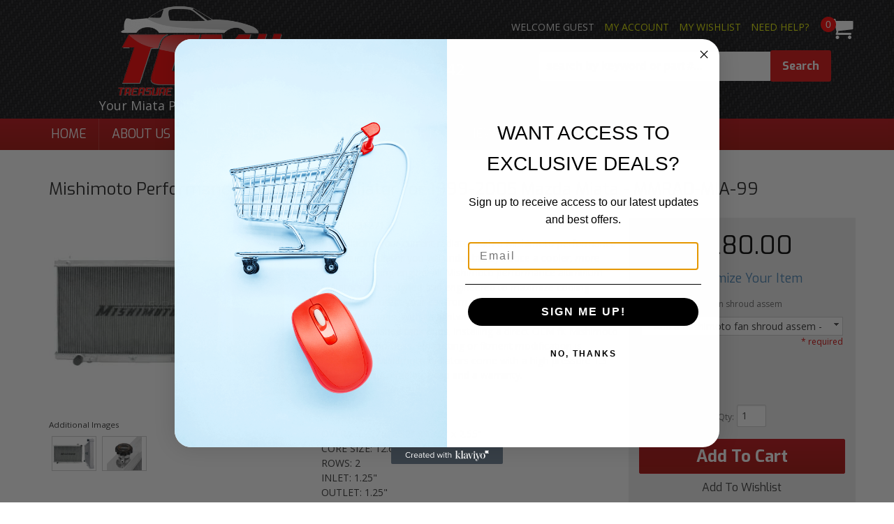

--- FILE ---
content_type: text/css;charset=UTF-8
request_url: https://treasurecoastmiata.com/files/css/product.css?v=221409
body_size: 4354
content:
#wsm-product-wrapper .product_form br,.hide_atc,.wsm_horz_menu.wsm-catalog-product-nav,.prod-info-right-wrap .body_product #cboxTitle,.prod-info-right-wrap .wsm-cat-price-save-amount .wsm-cat-label,.prod-info-right-wrap .wsm-cat-price-price .wsm-cat-label,.wsm-prod-image-brand-image img[src*="invisible"]{display:none!important}#wsm-prod-rotate{display:inline-block;max-width:98%}#wsm-prod-images-container #wrap{max-height:400px;margin:0 auto!important}#wsm-prod-images-container a{display:block;width:auto}#wsm-prod-images-container a img{margin:0 auto;max-width:100%}.wsm-prod-addtnl-images{padding-top:15px}.cloud-zoom-big{border:none}.wsm-prod-addtnl-images ul li a{display:block;max-width:100%}#wsm-prod-images-container .wsm-cat-no-image.wsm-prod-view-no-image,.wsm-cat-no-image.wsm-cat-image-nobrand{background:#FFF url(/files/images/no-image-avail-large.jpg);background-position:center center;background-size:contain;background-repeat:no-repeat;line-height:1!important;text-indent:-999em}.prod-info-left-wrap .wsm-cat-avail-remarks,.prod-info-left-wrap .wsm-cat-ship-remarks,.prod-info-left-wrap .wsm-avail-limited-supply,.prod-info-left-wrap .wsm-avail-sold,.prod-info-left-wrap .wsm-avail-inventory{FireBrick}.prod-info-left-wrap .wsm-avail-inventory em,.prod-info-left-wrap .wsm-avail-sold,.prod-info-left-wrap .wsm-avail-please-call-number{font-weight:700}.prod-info-left-wrap .wsm-cat-avail-2.wsm-avail-please-call{color:#c60f13;font-style:italic;margin:0 0 5px 0}.prod-info-left-wrap .wsm-avail-inventory span{font-size:18px;font-size:1.8rem;font-weight:400}.prod-info-left-wrap .wsm_product_info_itemid label{width:auto}.prod-info-left-wrap .wsm-prod-summary,.prod-info-left-wrap .wsm-prod-summary p{font-size:14px;font-size:1.4rem}.prod-info-left-wrap .wsm-prod-summary ul{margin:10px 0 0 0;padding:0}.prod-info-left-wrap .wsm-prod-summary ul li{font-size:13px;font-size:1.3rem;line-height:1;list-style:none;margin-bottom:14px;padding-left:20px;position:relative}.prod-info-right-wrap{background:#EEE;padding:15px}.prod-info-right-wrap h2{background:OliveDrab;color:#FFF;font-size:16px;font-size:1.6rem;top:-15px;padding:5px;position:relative;text-align:center}.prod-info-right-wrap .wsm-cat-ship-remarks{FireBrick;text-align:center}.prod-info-right-wrap .wsm-cat-price-price-value{font-weight:400;font-size:36px;font-size:3.6rem;line-height:1.4}.prod-info-right-wrap .wsm-cat-price-sale .wsm-cat-label{background:OliveDrab;color:#FFF;padding:0 3px;position:relative;top:-5px}.prod-info-right-wrap .wsm-cat-price-sale-value{color:#333;font-weight:700}.prod-info-right-wrap .wsm-cat-price-save-amount{display:none;float:left;margin:0 0 0 5px}.prod-info-right-wrap .wsm-cat-price-save-percent{color:#666;display:block;float:left}.prod-info-right-wrap .wsm-cat-price-was{color:#666;text-align:center}.prod-info-right-wrap .wsm-cat-price-save-percent{display:block;margin:0 auto 5px;text-align:center!important;width:100%}.prod-info-right-wrap .wsm-cat-price-sale{text-align:center}.prod-info-right-wrap .wsm-cat-price-price{color:#000;text-align:center;font-family:'Exo',sans-serif}.prod-info-right-wrap .wsm-addtocart-button,.prod-info-right-wrap .add-to-cart-price{display:block;font-size:24px;font-size:2.4rem;margin:0 auto .5em;width:100%}.prod-info-right-wrap .wsm-prod-buttons form{margin:0 0 0 0}.prod-info-right-wrap .wsm-inquiry-button,.prod-info-right-wrap .wsm-tellafriend-button,.prod-info-right-wrap .wsm-addwishlist-button{border:0;color:#FFF;display:block;float:none;font-weight:400;margin:0 auto;padding:0}.prod-info-right-wrap .wsm-inquiry-button,.prod-info-right-wrap .wsm-tellafriend-button{display:block;margin:5px auto}.prod-info-right-wrap img{margin-bottom:0}.prod-info-right-wrap .wsm_product_price_label_Dealers{color:#FFF;text-align:center}.prod-info-right-wrap .wsm_product_price_label_Dealers span{color:#FFF}.body_product .product_form{color:#FFF;clear:both}.prod-info-right-wrap .wsm-prod-options-box,.prod-info-right-wrap .wsm-tiered-pricing{width:100%}.body_product .wsm-option-group-heading{border:0!important;color:SteelBlue;font-size:18px;font-size:1.8rem;padding:0 0 10px 0;position:relative;text-align:center}.body_product .wsm_option_label{color:#666;font-size:2px;font-size:1.2rem;font-weight:400!important;width:100%}.body_product div.product_option_set{margin:0!important;position:static!important}.body_product .wsmjs-option-selector{display:inline-block!important;text-align:center;width:100%}.body_product .wsm_color_required{FireBrick;display:block;font-size:12px;font-size:1.2rem;text-align:right;margin-top:-10px}.body_product #wsm-prod-options-container .dropdown{margin:13px 0 0 1px}.body_product .option{height:30px;line-height:30px}.body_product .option.highlight{background:blue}.body_product div.product_option_value_extended{background:#ddd;color:#333;;margin:13px 0 0 0}.wsm-prod-options-box .close-reveal-modal:not(.button){background:OliveDrab;border-radius:5px;box-shadow:none;border:0;color:#FFF!important;display:block;margin:auto;height:auto;line-height:1;padding:5px;position:relative;width:90px;top:5px}.wsm-prod-options-box .close-reveal-modal:not(.button):hover:after,.wsm-prod-options-box .close-reveal-modal:not(.button):hover{color:#fff!important;text-decoration:none;background:#7c2e3d}.wsm-prod-options-box .close-reveal-modal:not(.button):after{content:'Done';color:#FFF;display:inline-block;font-size:16px;font-size:1.6rem;margin:0 0 0 5px;position:relative;text-shadow:0 -1px 1px rgb(0 0 0 / .6);line-height:1;top:-2px}.prod-info-right-wrap .option{border-bottom:1px solid #CCC}div.dropdown div.option{white-space:normal;height:auto;line-height:1;padding:5px}.body_product .option{width:100%!important}.body_product #wsm-prod-options-container .dropdown{width:100%!important;max-width:100%;white-space:normal}div.dropdown div.option span.wsm_product_option_dropdown_name{max-width:100%;width:100%;white-space:normal;line-height:1}.prod-info-right-wrap .tiered_pricing,.prod-info-right-wrap .view_option_sets{width:100%;margin:0 auto 5px}.prod-info-right-wrap .wsm-prod-quantity{clear:both;color:#666;display:block;margin:5px auto;text-align:center}.prod-info-right-wrap .wsm-prod-qty-title{font-size:12px;font-size:1.2rem}.prod-info-right-wrap .wsm-prod-quantity input{display:inline}.prod-info-right-wrap .wsm_product_option{border-bottom:0 solid #FFF;font-size:12px;font-size:1.2rem;padding-bottom:10px;position:static}.prod-info-right-wrap .wsm_product_option h6{color:#333;margin:0}.prod-info-right-wrap .wsm_product_option p{font-size:12px;font-size:1.2rem;margin:0}.prod-info-right-wrap .wsm_product_option,#wsm-prod-info-container .wsm_product_option,{position:static}.body_product #wsm-prod-options-container .dropdown{white-space:normal;margin-top:-23px}.body_product div.product_option_value_extended{margin-top:-23px!important;left:auto!important;right:100%!important}.body_product .wsm_product_price_label_yourprice{color:#FFF;margin-top:-15px;text-align:center}.body_product .wsm_product_price_label_yourprice .wsm-cat-price-sale-value{color:orange}.body_product .wsm_product_price_label_yourprice br{display:none}.body_product .wsm_product_price_label_yourprice span,.body_product .wsm_product_tiered_qty{color:#FFF;font-size:12px;font-size:1.2rem;margin:0;text-align:center;line-height:1}.body_product .wsm_product_tiered_qty:before{content:'for '}.body_product .wsm-tiered-title{border-bottom:1px solid #FFF;color:SteelBlue;font-size:18px;font-size:1.8rem;padding:0 0 10px 0;position:relative;text-align:center}.body_product .wsm-tiered-title:after{border-bottom:1px solid #AAA;bottom:0;content:'';display:block;left:0;position:absolute;width:100%}.body_product .wsm-tiered-pricing .wsm-tiered-purchase{border:0;color:#666;font-size:12px;font-size:1.2rem;text-transform:uppercase;width:auto}.body_product .wsm_tiered_pricing_row{background:none}.body_product .wsm_tiered_price{color:OliveDrab;font-size:18px;font-size:1.8rem;font-weight:700}.body_product .wsm_tiered_each{color:#666;font-size:10px;font-size:1rem}.prod-info-right-wrap .wsm-tiered-title{border-bottom:1px solid #FFF;color:SteelBlue;font-size:18px;font-size:1.8rem;padding:0 0 10px 0;position:relative;text-align:center}.prod-info-right-wrap .wsm-tiered-title:after{border-bottom:1px solid #AAA;bottom:0;content:'';display:block;left:0;position:absolute;width:100%}.prod-info-right-wrap .wsm-tiered-pricing .wsm-tiered-purchase{border:0;color:#666;font-size:12px;font-size:1.2rem;text-transform:uppercase;width:auto}.prod-info-right-wrap .wsm_tiered_pricing_row{background:none}.prod-info-right-wrap .wsm_tiered_price{color:OliveDrab;font-size:18px;font-size:1.8rem;font-weight:700}.prod-info-right-wrap .wsm_tiered_each{color:#666;font-size:10px;font-size:1rem}.prod-info-right-wrap #wsm-prod-options-container{position:relative}.prod-info-right-wrap .wsm_product_option_date{position:relative}.prod-info-right-wrap .wsm_product_option_date .timestamp-date{margin:10px 0;position:relative;width:100%}.prod-info-right-wrap .wsm_product_option_date>a{display:none}.prod-info-right-wrap .wsm_color_required{clear:both}.prod-info-right-wrap .wsm_product_option_image input{border:1px solid #CCC!important;color:#666;box-shadow:none;line-height:1.5;margin:10px 0;width:100%!important}.wsm-prod-image-bar .wsm_product_thumb{border:1px solid #CCC;margin:1%!important;width:18%;height:50px;overflow:hidden}.wsm-prod-image-bar .wsm_product_thumb a{display:block;height:100%;width:100%!important}.wsm-prod-image-bar .wsm_product_thumb a img{display:block;float:none;max-width:100%!important;width:auto!important;height:auto!important;max-height:50px!important;position:absolute;top:0;left:0;right:0;bottom:0;margin:auto!important}.prod-info-right-wrap .wsm-prod-options-box.reveal-modal,.prod-info-right-wrap .wsm-tiered-pricing.reveal-modal{left:auto!important;right:auto!important;top:0!important}.prod-info-right-wrap .wsm-prod-options-box.reveal-modal{margin-left:-520px!important;width:520px!important}.prod-info-right-wrap .wsm-tiered-pricing.reveal-modal{top:30%!important;width:90%!important}.body_product .reveal-modal .close-reveal-modal.done_btn{top:auto;bottom:15px;right:auto;left:50%;width:120px;text-align:center;margin-left:-60px;text-shadow:none;height:auto!important}.body_product #wsm-prod-options-box{padding-bottom:45px;border:0;background:none}ul.wsm-prod-tabs{border-bottom:0;margin-top:15px;float:none;border:0;position:relative;z-index:11;height:auto}.wsm-no-tabs-container .wsm-tab-content{padding:10px 0}.wsm-no-tabs-container .wsm-tab-content{padding:10px 0}.wsm-prod-tabs-container .active a{color:#000}ul.wsm-prod-tabs li{border-bottom:1px solid #000;margin-right:.25em;border-width:1px;display:block;height:auto}ul.wsm-prod-tabs li a{border:0;font-family:'Exo',sans-serif;font-weight:600}ul.wsm-prod-tabs li.active{background:#EFF501;border:1px solid #000;border-bottom:1px solid #fff;color:#FFF;position:relative;z-index:4}ul.wsm-prod-tabs li.active a:hover{border:0;background:rgb(0 0 0 / .2)}#wsm-prod-tab-details .productInfo{margin-left:10px}.wsm-tab-content ul{margin-left:0}.wsm-tab-content ul li{list-style:none;margin:0 0 .5em}#wsm-prod-info-container{margin-left:0!important}#wsm-prod-info h1.wsm-prod-title{font-size:20px}#wsm-prod-info .wsm_product_info_tag{color:#666;font-size:12px;font-size:1.2rem;font-style:italic;font-weight:400}#wsm-prod-info label{cursor:default;display:inline;font-weight:700}.wsm-prod-tabs-container,#wsm-prod-cross-sell-container{padding:0 15px;margin:5em 0}.wsm-catalog-hr.wsm-prod-hr.wsm-cross-sell-hr,.wsm-catalog-hr.wsm-prod-hr.wsm-prnav-hr{margin:20px auto;width:95%}.wsm-catalog-hr.wsm-prod-hr{display:none}.wsm-prod-tabs-container .wsm-tab-container{outline:1px solid #000;padding:15px;margin:1px 0 0}.wsm-prod-tabs-container .wsm-tab-container h2{font-size:24px;font-size:2.4rem}.wsm-prod-tab-content label{float:none;display:inline!important;width:auto}.wsm-tab-content .ymms-title{display:block!important;width:100%!important;position:absolute;top:0;left:0}.wsm-tab-content .ymms{margin:0 0;padding-top:25px;position:relative;-webkit-column-count:3;-moz-column-count:3;column-count:3}.wsm-prod-tabs-container .ymms{margin:0;padding:0}.wsm-tab-container .wsm-tab-content{padding:15px}.wsm_news_post img{margin:0}.wsm_news_posted_comments,.wsm_news_post_comment{border:0;clear:both;width:100%}.wsm_news_post_comment{background:#EFEFEF;border:1px solid #CCC;padding:15px}.wsm_news_posted_comments p{margin:0}.wsm_news_post_comment.wsm_product_review_form form{border:0}.wsm_news_post_comment.wsm_product_review_form form table{border:1px solid #CCC;background:#DDD;padding:15px;width:100%}.wsm_news_post_comment.wsm_product_review_form form table td{display:block;padding:0;margin:5px 0}.wsm_product_info_tag{color:SteelBlue}.timeEntry_wrap{clear:both;float:none}#wsm-prod-cross-sell-container .cross_sell{width:30%}.cross_sell_image{height:150px!important;margin-bottom:15px}.cross_sell_image img{max-height:150px}#wsm-prod-images-container .wsm-cat-no-image.wsm-prod-view-no-image,.wsm-cat-no-image.wsm-cat-image-nobrand{height:auto!important;width:100%!important;overflow:hidden}@media only screen and (min-width:940px){h1.wsm-prod-title{font-size:24px;font-size:2.4rem;line-height:1.4;margin:.5em 0 1em}.prod-info-right-wrap .wsm-inquiry-button,.prod-info-right-wrap .wsm-tellafriend-button,.prod-info-right-wrap .wsm-addwishlist-button{background:none;box-shadow:none;width:100%;margin:0 0 5px 0!important}.prod-info-right-wrap .wsm-inquiry-button:hover,.prod-info-right-wrap .wsm-tellafriend-button:hover,.prod-info-right-wrap .wsm-addwishlist-button:hover{background:none;text-decoration:underline}#wsm-prod-images-container .wsm-cat-no-image.wsm-prod-view-no-image,.wsm-cat-no-image.wsm-cat-image-nobrand{min-height:150px;width:100%!important}}@media only screen and (max-width:940px){h1.wsm-prod-title{font-size:24px;font-size:2.4rem}#wsm-prod-images-container .wsm-cat-no-image.wsm-prod-view-no-image,.wsm-cat-no-image.wsm-cat-image-nobrand{min-height:150px}.prod-info-right-wrap div.product_option_value_extended{display:none}#cboxLoadedContent #wsm-product-wrapper,#cboxLoadedContent .wsm-registries-view-wrapper{max-width:none!important}#cboxContent #wsm-product-wrapper #wsm-prod-images-container{clear:both;width:100%!important}#cboxContent .wsm-prod-head-images.wsm-prod-head-zoom-images{display:none}#cboxLoadedContent #wsm-prod-info-container{clear:both;margin:0!important}#cboxLoadedContent #wsm-prod-rotate-image img,#cboxLoadedContent #wsm-prod-images-container{max-width:none!important}#cboxContent #wsm-prod-rotate-image{height:auto!important;margin:0 auto;max-height:200px!important;width:auto!important}#cboxContent #wsm-prod-rotate-image img{max-height:200px!important}#cboxContent #cboxClose{bottom:auto;top:5%;right:5%}#cboxContent .wsm_product_info_itemid,#cboxContent .wsm-cat-price-save-percent,#cboxContent .wsm-cat-price-save-amount{display:none}#cboxContent .wsm-prod-rating{font-size:12px;font-size:1.2rem}#cboxContent .wsm-prod-summary{font-size:13px;font-size:1.3rem;line-height:1.5}#cboxContent .product_form{clear:both;display:block;width:100%!important}#cboxContent .product_form button{display:block;margin:0 auto 5px;width:50%}#cboxContent .wsm-addtocart-button{margin:0 auto;float:none!important;width:50%!important}#cboxLoadedContent .wsm-addtocart-button{margin-right:auto!important}#cboxContent .wsm-prod-button.wsm-addwishlist-button{clear:right!important}#cboxContent .wsm-prod-button.wsm-inquiry-button{clear:both!important}#cboxContent .wsm-prod-button.wsm-tellafriend-button,#cboxContent .wsm-prod-button.wsm-inquiry-button{display:none}#cboxContent .wsm-cat-price-sale,#cboxContent .wsm-cat-price-was,#cboxContent .wsm-prod-quantity,#cboxContent .wsm-cat-ship-remarks,#cboxContent .wsm-cat-avail-remarks,#cboxContent .wsm_product_price_label_yourprice,#cboxContent .wsm_product_tiered_qty{text-align:center}#cboxContent #wsm-prod-rotate{width:100%}#cboxContent #wsm-prod-rotate img{display:block;margin:0 auto}#cboxContent .wsm-cat-pricebox.wsm-prod-pricebox{text-align:center}#cboxContent .wsm-prod-options-box,#cboxContent .wsm-tiered-pricing{width:100%}#cboxContent h3.wsm-tiered-title,#cboxContent h3.wsm-option-group-heading{text-align:center}}@media only screen and (min-width:768px){.prod-info-right-wrap .wsm-inquiry-button,.prod-info-right-wrap .wsm-tellafriend-button,.prod-info-right-wrap .wsm-addwishlist-button{background:none;box-shadow:none!important;border:0!important;color:#333;margin-bottom:10px!important;text-shadow:none;padding:0!important}.prod-info-right-wrap .wsm-inquiry-button:hover,.prod-info-right-wrap .wsm-tellafriend-button:hover,.prod-info-right-wrap .wsm-addwishlist-button:hover{background:none!important}}@media only screen and (max-width:767px){.prod-info-right-wrap{margin:0 15px 15px}h1.wsm-prod-title{font-size:24px;font-size:2.4rem}h4.wsm_product_info_tag{font-size:16px;font-size:1.6rem}#wsm-prod-info-container{margin-left:0!important}.wsm-prod-head-images{display:none}#wsm-prod-images-container #wsm-prod-rotate-image{height:300px!important}#wsm-prod-images-container #wsm-prod-rotate-image img{max-height:300px}#wsm-product-wrapper #wsm-prod-images-container{border-bottom:1px solid #CCC;float:none;max-height:100%;margin:0 auto 15px;text-align:center;width:100%!important}#wsm-product-wrapper #wsm-prod-rotate-image{max-height:200px}#wsm-product-wrapper #wsm-prod-rotate-image img{max-height:200px}#wsm-product-wrapper .wsm-prod-image-brand-image{text-align:left;z-index:20}#wsm-product-wrapper .wsm-prod-image-brand-image img{margin:0;max-width:100px}#wsm-product-wrapper #wsm-prod-images-container .wsm-prod-addtnl-images ul{border-top:1px dotted #CCC;margin:15px auto 10px!important;padding-top:15px!important;text-align:center}#wsm-product-wrapper #wsm-prod-images-container .wsm-prod-addtnl-images ul li{box-sizing:border-box;border:1px solid #CCC;display:inline-block;float:none;height:100%;margin:0 1%!important;overflow:hidden;width:100%;height:50px;width:50px}#wsm-product-wrapper #wsm-prod-images-container .wsm-prod-addtnl-images ul li a{display:block;float:none;width:100%}#wsm-product-wrapper #wsm-prod-images-container .wsm-prod-addtnl-images ul li a img{display:block!important;margin:0 auto!important;max-width:100%;max-height:50px;padding:5px}#wsm-prod-images-container .wsm-cat-no-image.wsm-prod-view-no-image{max-width:200px!important;max-height:200px}#cross_sell_content .cross_sell{border-bottom:1px solid #CCC;float:none;overflow:hidden;margin:0 0 15px 0;padding:15px 0;width:100%}#cross_sell_content .cross_sell_image,#cross_sell_content .wsm-cat-no-image.wsm-cat-image-nobrand{background-color:#FFF;background-size:100% auto;float:left;height:auto!important;max-height:100px;line-height:1!important;margin:0;width:15%!important}#cross_sell_content .wsm-cat-no-image.wsm-cat-image-nobrand{min-height:0;height:60px!important}#cross_sell_content .cross_sell_image img{display:block;max-width:100%;max-height:100px}#cross_sell_content .cross_sell_title{float:right;margin:0;text-align:left;width:82%;font-size:18px;font-size:1.8rem}.cross_sell .wsm-cat-no-image.wsm-cat-image-nobrand{max-width:100%}#wsm-prod-images-container .wsm-cat-no-image.wsm-prod-view-no-image,#wsm-prod-rotate-image .wsm-cat-no-image.wsm-cat-image-nobrand{min-width:300px}#wsm-product-wrapper .prod-info-right-wrap .wsm-prod-buttons button,#wsm-product-wrapper .prod-info-right-wrap .wsm-prod-buttons a{display:block;margin-bottom:1em;padding:5px 0;width:49%}#wsm-product-wrapper .prod-info-right-wrap .wsm-prod-buttons a[onclick*="doc"]{width:auto;display:inline-block}.prod-info-right-wrap .wsm-prod-options-box.reveal-modal{left:0!important;margin-left:3%!important;width:94%!important}.prod-info-right-wrap .wsm-tiered-pricing.reveal-modal{left:0!important;margin:0!important;right:0!important;width:100%!important}#wsm-prod-cross-sell-container{padding:15px}.wsm-tab-content .ymms{-webkit-column-count:2;-moz-column-count:2;column-count:2}.wsm-prod-rating,.prod-info-left-wrap .wsm-prod-summary,.prod-info-left-wrap .wsm-prod-summary p{font-size:18px;font-size:1.8rem;line-height:1.4}.body_product div.product_option_value_extended{display:none}}@media only screen and (max-width:480px){#wsm-prod-info{padding:0}.prod-info-left-wrap.seven.columns{width:100%!important}.prod-info-left-wrap.twelve.columns{padding:15px;width:100%!important}.wsm-prod-head-images.wsm-prod-head-add-images{display:none}#wsm-product-wrapper{padding-top:0}.wsm_contact_form td{display:block}.wsm-prod-buttons.prod-info-left{margin:0 auto;text-align:center}#wsm-product-wrapper .wsm-cat-price-sale .wsm-cat-label{display:inline-block}#wsm-product-wrapper .wsm-cat-price-sale-value{display:inline-block}#wsm-product-wrapper .wsm-cat-price-sale{margin:0 10px 10px 0}#wsm-product-wrapper .wsm-cat-price-sale{text-align:center}.prod-info-right-wrap .wsm-cat-price-save-amount,.prod-info-right-wrap .wsm-cat-price-save-percent{display:none;float:none;text-align:center}.prod-info-right-wrap .wsm-prod-quantity{margin:0 auto;width:90px}.prod-info-right-wrap .wsm-cat-ship-remarks{margin:0}#wsm-prod-images-container #wsm-prod-rotate-image{height:200px!important}#wsm-prod-images-container #wsm-prod-rotate-image img{max-height:200px}#wsm-product-wrapper #wsm-prod-images-container{border-bottom:1px solid #CCC;height:100%;;margin:0 auto 15px;text-align:center;width:100%!important}#wsm-product-wrapper #wsm-prod-rotate-image{max-height:150px}#wsm-product-wrapper #wsm-prod-rotate-image img{max-height:150px}#wsm-product-wrapper .wsm-prod-image-brand-image img{max-width:100px}#wsm-product-wrapper .wsm-prod-image-bar{overflow:hidden}#wsm-prod-images-container .wsm-cat-no-image.wsm-prod-view-no-image{max-width:150px!important;max-height:150px}#wsm-prod-info h1.wsm-prod-title{font-size:16px;font-size:1.6rem;margin:15px 0 0 0}#wsm-product-wrapper h4.wsm_product_info_tag{font-size:14px;font-size:1.4rem;margin:5px 0}#wsm-product-wrapper .wsm_product_info_itemid,.wsm-prod-stock-id,.wsm-prod-dealer-id{clear:both;display:block;float:none;font-size:14px;font-size:1.4rem;margin:0}#wsm-product-wrapper .wsm-prod-summary{clear:both;display:block}#wsm-product-wrapper .wsm-prod-summary p{line-height:1.8;font-size:13px;font-size:1.3rem;margin:0;padding-top:10px}#wsm-product-wrapper .wsm-tab-container{border:0 solid #CCC;background:#FFF;margin:0 0 15px 0}#wsm-product-wrapper ul.wsm-prod-tabs{border:0;height:auto}#wsm-product-wrapper ul.wsm-prod-tabs li{width:100%}#wsm-product-wrapper ul.wsm-prod-tabs li a,#wsm-product-wrapper .wsm-prod-tab-content{font-size:12px;font-size:1.2rem}#wsm-product-wrapper ul.wsm-prod-tabs li a:before{color:#666;content:'\25BC \00A0 ';font-size:8px;font-size:.8rem}#wsm-product-wrapper ul.wsm-prod-tabs li.active{border:1px solid #CCC}#wsm-product-wrapper ul.wsm-prod-tabs li.active a:before{color:#FFF}#wsm-product-wrapper ul.wsm-prod-tabs li a,ul.wsm-prod-tabs li.active a:hover{border:0;padding:0 10px}#wsm-product-wrapper ul.wsm-prod-tabs li a:hover,ul.wsm-prod-tabs li.active a:hover{background:#666;color:#FFF}#wsm-product-wrapper h2.wsm-tab-content-header{font-size:18px;font-size:1.8rem;margin:0}#wsm-product-wrapper .wsm-tab-content{background:#FFF;border:1px solid #CCC;line-height:1.5;padding:1em}.prod-info-left-wrap .wsm-avail-inventory,.prod-info-left-wrap .wsm-avail-limited-supply,.prod-info-left-wrap .wsm-cat-ship-remarks,.prod-info-left-wrap .wsm-avail-please-call-number,.prod-info-left-wrap .wsm-cat-avail-2.wsm-avail-please-call,.prod-info-left-wrap .wsm-cat-avail-remarks{font-size:12px;font-size:1.2rem;line-height:1.2;margin:0;text-align:center}.prod-info-left-wrap .wsm-avail-please-call-number{font-size:20px;font-size:2rem;margin:5px 0}.prod-info-left-wrap .wsm-avail-sold,.prod-info-left-wrap .wsm-avail-out-stock,#wsm-prod-info .wsm-cat-price-price span{font-size:24px;font-size:2.4rem;text-align:center}#wsm-prod-info .wsm-cat-price-price{text-align:center}#wsm-product-wrapper .wsm-addtocart-button,#wsm-product-wrapper .wsm-addwishlist-button,.prod-info-right-wrap .add-to-cart-price,.prod-info-right-wrap .button.view_option_sets,.prod-info-right-wrap .tiered_pricing{margin:0 5px;width:100%!important}#wsm-product-wrapper .prod-info-right-wrap .wsm-prod-button,.prod-info-right-wrap .button.view_option_sets,.prod-info-right-wrap .tiered_pricing{display:inline-block;margin:0 0 5px;padding:5px;float:left}.prod-info-right{padding:15px}.wsm-cat-pricebox{padding:15px 0 0 0}.wsm-prod-buttons.prod-info-right{padding-top:0}.prod-info-right-wrap .wsm-inquiry-button,.prod-info-right-wrap .wsm-tellafriend-button,.prod-info-right-wrap .wsm-addwishlist-button{display:inline;margin:0 0 1em!important;width:100%}.prod-info-right-wrap .wsm-tellafriend-button,.prod-info-right-wrap .wsm-inquiry-button{width:49%}.prod-info-right-wrap .wsm-addwishlist-button{margin-top:0px!important}.prod-info-right-wrap .wsm-prod-button.wsm-tellafriend-button{float:right!important}}.ps-breadcrumb{font-size:11px;list-style:none;line-height:1;margin:0}.ps-breadcrumb li{margin-bottom:0}.ps-breadcrumb a{font-size:11px;font-size:1.1rem}.product_form>div{clear:both;overflow:visible;margin-bottom:15px}.product_form>div>span.wsm-cat-label{float:left;width:95px}.product_form>div>span:last-child{float:left;width:70%}